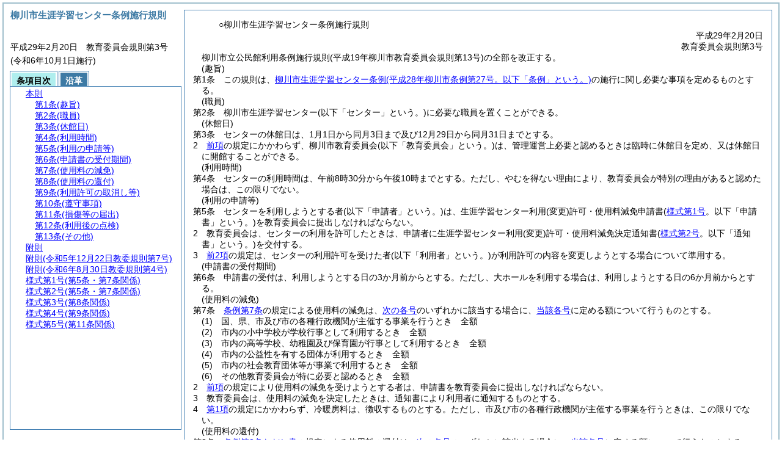

--- FILE ---
content_type: text/html
request_url: https://www.city.yanagawa.fukuoka.jp/reiki_int/reiki_honbun/r203RG00001249.html
body_size: 8582
content:
<!DOCTYPE HTML PUBLIC "-//W3C//DTD HTML 4.01 Transitional//EN" "http://www.w3.org/TR/html4/loose.dtd">
<html lang="ja">
<head>
<meta http-equiv="X-UA-Compatible" content="IE=edge"><meta http-equiv="content-type" content="text/html; charset=utf-8"><meta name="ROBOTS" content="NOARCHIVE">
<title>柳川市生涯学習センター条例施行規則</title>
<link rel="stylesheet" type="text/css" href="reiki.css">
<script type="text/javascript" src="../js/jquery.js" charset="utf-8"> </script>
<script type="text/javascript" src="../js/jquery.scrollTo-min.js" charset="utf-8"> </script>
<script type="text/javascript" src="reiki.js" charset="utf-8"> </script>
<script type="text/javascript" src="../js/ipad.js" charset="utf-8"> </script>
<script type="text/javascript">
iPadLoadStyle("../css/ipad.css");
</script>
</head>
<body>
<div id="wrapper">
<div id="container">
<!-- 本文 -->
<div id="primary" class="joubun showhistory">
<div id="primaryInner">
<div id="primaryInner2">
<div>
<div id="l000000000" class="eline"><div class="head"><p class="title-irregular"><span id="e000000001" class="cm">○柳川市生涯学習センター条例施行規則</span></p></div></div>
</div>
<div>
<div id="l000000001" class="eline"><div class="head"><p class="date"><span id="e000000002" class="cm">平成29年2月20日</span></p></div></div>
</div>
<div>
<div id="l000000002" class="eline"><div class="head"><p class="number"><span id="e000000003" class="cm">教育委員会規則第3号</span></p></div></div>
</div>
<div>
<div id="l000000003" class="eline"><div class="enactment"><p style="text-indent:1em;margin-left:0em;" class="p"><span id="e000000015" class="p cm">柳川市立公民館利用条例施行規則(平成19年柳川市教育委員会規則第13号)の全部を改正する。</span></p></div></div>
</div>
<div>
<div id="l000000004" class="eline"><div class="article"><p class="title"><span id="e000000019" class="cm">(趣旨)</span></p><p id="e000000018" class="num"><span id="e000000020" class="num cm">第1条</span>　<span class="clause"><span id="e000000023" class="p cm">この規則は、<a href="r203RG00001214.html" target="w_r203RG00001214" onclick="quoteFunction('w_r203RG00001214')" class="inline quote" tabindex=1 >柳川市生涯学習センター条例<span class="brackets-color1">(平成28年柳川市条例第27号。以下「条例」という。)</span></a>の施行に関し必要な事項を定めるものとする。</span></span></p></div></div>
</div>
<div>
<div id="l000000005" class="eline"><div class="article"><p class="title"><span id="e000000029" class="cm">(職員)</span></p><p id="e000000028" class="num"><span id="e000000030" class="num cm">第2条</span>　<span class="clause"><span id="e000000033" class="p cm">柳川市生涯学習センター<span class="brackets-color1">(以下「センター」という。)</span>に必要な職員を置くことができる。</span></span></p></div></div>
</div>
<div>
<div id="l000000006" class="eline"><div class="article"><p class="title"><span id="e000000035" class="cm">(休館日)</span></p><p id="e000000034" class="num"><span id="e000000036" class="num cm">第3条</span>　<span class="clause"><span id="e000000039" class="p cm">センターの休館日は、1月1日から同月3日まで及び12月29日から同月31日までとする。</span></span></p></div></div>
</div>
<div>
<div id="l000000007" class="eline"><div class="clause"><p id="e000000040" class="num"><span id="e000000041" class="num cm">2</span>　<span id="e000000042" class="p cm"><a href="#e000000039" class="inline quote" tabindex=2 >前項</a>の規定にかかわらず、柳川市教育委員会<span class="brackets-color1">(以下「教育委員会」という。)</span>は、管理運営上必要と認めるときは臨時に休館日を定め、又は休館日に開館することができる。</span></p></div></div>
</div>
<div>
<div id="l000000008" class="eline"><div class="article"><p class="title"><span id="e000000045" class="cm">(利用時間)</span></p><p id="e000000044" class="num"><span id="e000000046" class="num cm">第4条</span>　<span class="clause"><span id="e000000049" class="p cm">センターの利用時間は、午前8時30分から午後10時までとする。</span><span id="e000000050" class="p cm">ただし、やむを得ない理由により、教育委員会が特別の理由があると認めた場合は、この限りでない。</span></span></p></div></div>
</div>
<div>
<div id="l000000009" class="eline"><div class="article"><p class="title"><span id="e000000052" class="cm">(利用の申請等)</span></p><p id="e000000051" class="num"><span id="e000000053" class="num cm">第5条</span>　<span class="clause"><span id="e000000056" class="p cm">センターを利用しようとする者<span class="brackets-color1">(以下「申請者」という。)</span>は、生涯学習センター利用<span class="brackets-color1">(変更)</span>許可・使用料減免申請書<span class="brackets-color1">(</span><a href="#e000000250" class="inline quote" tabindex=3 ><span class="brackets-color1">様式第1号</span></a><span class="brackets-color1">。以下「申請書」という。)</span>を教育委員会に提出しなければならない。</span></span></p></div></div>
</div>
<div>
<div id="l000000010" class="eline"><div class="clause"><p id="e000000058" class="num"><span id="e000000059" class="num cm">2</span>　<span id="e000000060" class="p cm">教育委員会は、センターの利用を許可したときは、申請者に生涯学習センター利用<span class="brackets-color1">(変更)</span>許可・使用料減免決定通知書<span class="brackets-color1">(</span><a href="#e000000256" class="inline quote" tabindex=4 ><span class="brackets-color1">様式第2号</span></a><span class="brackets-color1">。以下「通知書」という。)</span>を交付する。</span></p></div></div>
</div>
<div>
<div id="l000000011" class="eline"><div class="clause"><p id="e000000062" class="num"><span id="e000000063" class="num cm">3</span>　<span id="e000000064" class="p cm"><a href="#e000000056" class="inline quote" tabindex=5 >前2項</a>の規定は、センターの利用許可を受けた者<span class="brackets-color1">(以下「利用者」という。)</span>が利用許可の内容を変更しようとする場合について準用する。</span></p></div></div>
</div>
<div>
<div id="l000000012" class="eline"><div class="article"><p class="title"><span id="e000000067" class="cm">(申請書の受付期間)</span></p><p id="e000000066" class="num"><span id="e000000068" class="num cm">第6条</span>　<span class="clause"><span id="e000000071" class="p cm">申請書の受付は、利用しようとする日の3か月前からとする。</span><span id="e000000072" class="p cm">ただし、大ホールを利用する場合は、利用しようとする日の6か月前からとする。</span></span></p></div></div>
</div>
<div>
<div id="l000000013" class="eline"><div class="article"><p class="title"><span id="e000000074" class="cm">(使用料の減免)</span></p><p id="e000000073" class="num"><span id="e000000075" class="num cm">第7条</span>　<span class="clause"><span id="e000000078" class="p cm"><a href="r203RG00001214.html?id=j7" target="w_r203RG00001214" onclick="quoteFunction('w_r203RG00001214')" class="inline quote" tabindex=6 >条例第7条</a>の規定による使用料の減免は、<a href="#e000000083" class="inline quote" tabindex=7 >次の各号</a>のいずれかに該当する場合に、<a href="#e000000083" class="inline quote" tabindex=8 >当該各号</a>に定める額について行うものとする。</span></span></p></div></div>
</div>
<div>
<div id="l000000014" class="eline"><div class="item"><p id="e000000082" class="num"><span id="e000000083" class="num cm">(1)</span>　<span id="e000000084" class="p cm">国、県、市及び市の各種行政機関が主催する事業を行うとき　全額</span></p></div></div>
</div>
<div>
<div id="l000000015" class="eline"><div class="item"><p id="e000000085" class="num"><span id="e000000086" class="num cm">(2)</span>　<span id="e000000087" class="p cm">市内の小中学校が学校行事として利用するとき　全額</span></p></div></div>
</div>
<div>
<div id="l000000016" class="eline"><div class="item"><p id="e000000088" class="num"><span id="e000000089" class="num cm">(3)</span>　<span id="e000000090" class="p cm">市内の高等学校、幼稚園及び保育園が行事として利用するとき　全額</span></p></div></div>
</div>
<div>
<div id="l000000017" class="eline"><div class="item"><p id="e000000091" class="num"><span id="e000000092" class="num cm">(4)</span>　<span id="e000000093" class="p cm">市内の公益性を有する団体が利用するとき　全額</span></p></div></div>
</div>
<div>
<div id="l000000018" class="eline"><div class="item"><p id="e000000094" class="num"><span id="e000000095" class="num cm">(5)</span>　<span id="e000000096" class="p cm">市内の社会教育団体等が事業で利用するとき　全額</span></p></div></div>
</div>
<div>
<div id="l000000019" class="eline"><div class="item"><p id="e000000097" class="num"><span id="e000000098" class="num cm">(6)</span>　<span id="e000000099" class="p cm">その他教育委員会が特に必要と認めるとき　全額</span></p></div></div>
</div>
<div>
<div id="l000000020" class="eline"><div class="clause"><p id="e000000100" class="num"><span id="e000000101" class="num cm">2</span>　<span id="e000000102" class="p cm"><a href="#e000000078" class="inline quote" tabindex=9 >前項</a>の規定により使用料の減免を受けようとする者は、申請書を教育委員会に提出しなければならない。</span></p></div></div>
</div>
<div>
<div id="l000000021" class="eline"><div class="clause"><p id="e000000104" class="num"><span id="e000000105" class="num cm">3</span>　<span id="e000000106" class="p cm">教育委員会は、使用料の減免を決定したときは、通知書により利用者に通知するものとする。</span></p></div></div>
</div>
<div>
<div id="l000000022" class="eline"><div class="clause"><p id="e000000107" class="num"><span id="e000000108" class="num cm">4</span>　<span id="e000000109" class="p cm"><a href="#e000000078" class="inline quote" tabindex=10 >第1項</a>の規定にかかわらず、冷暖房料は、徴収するものとする。</span><span id="e000000111" class="p cm">ただし、市及び市の各種行政機関が主催する事業を行うときは、この限りでない。</span></p></div></div>
</div>
<div>
<div id="l000000023" class="eline"><div class="article"><p class="title"><span id="e000000113" class="cm">(使用料の還付)</span></p><p id="e000000112" class="num"><span id="e000000114" class="num cm">第8条</span>　<span class="clause"><span id="e000000117" class="p cm"><a href="r203RG00001214.html?id=j8_k1" target="w_r203RG00001214" onclick="quoteFunction('w_r203RG00001214')" class="inline quote" tabindex=11 >条例第8条ただし書</a>の規定による使用料の還付は、<a href="#e000000122" class="inline quote" tabindex=12 >次の各号</a>のいずれかに該当する場合に、<a href="#e000000122" class="inline quote" tabindex=13 >当該各号</a>に定める額について行うものとする。</span></span></p></div></div>
</div>
<div>
<div id="l000000024" class="eline"><div class="item"><p id="e000000121" class="num"><span id="e000000122" class="num cm">(1)</span>　<span id="e000000123" class="p cm">管理運営上の都合により利用の許可を取り消したとき　全額</span></p></div></div>
</div>
<div>
<div id="l000000025" class="eline"><div class="item"><p id="e000000124" class="num"><span id="e000000125" class="num cm">(2)</span>　<span id="e000000126" class="p cm">災害又は利用者の責めに帰することができない理由により利用することができなくなったとき　全額</span></p></div></div>
</div>
<div>
<div id="l000000026" class="eline"><div class="item"><p id="e000000127" class="num"><span id="e000000128" class="num cm">(3)</span>　<span id="e000000129" class="p cm">利用者が、利用しようとする日の1か月前までに利用許可の取消しを申し出たとき<span class="brackets-color1">(大ホールに係る取消しの申出を除く。)</span>　全額</span></p></div></div>
</div>
<div>
<div id="l000000027" class="eline"><div class="item"><p id="e000000130" class="num"><span id="e000000131" class="num cm">(4)</span>　<span id="e000000132" class="p cm">利用者が、大ホールを利用しようとする日の3か月前までに利用許可の取消しを申し出たとき　全額</span></p></div></div>
</div>
<div>
<div id="l000000028" class="eline"><div class="item"><p id="e000000133" class="num"><span id="e000000134" class="num cm">(5)</span>　<span id="e000000135" class="p cm">利用者が、大ホールを利用しようとする日の2か月前までに利用許可の取消しを申し出たとき　半額</span></p></div></div>
</div>
<div>
<div id="l000000029" class="eline"><div class="item"><p id="e000000136" class="num"><span id="e000000137" class="num cm">(6)</span>　<span id="e000000138" class="p cm">既納の使用料に過納金があるとき　当該過納金の全額</span></p></div></div>
</div>
<div>
<div id="l000000030" class="eline"><div class="clause"><p id="e000000139" class="num"><span id="e000000140" class="num cm">2</span>　<span id="e000000141" class="p cm"><a href="#e000000117" class="inline quote" tabindex=14 >前項</a>の規定により使用料の還付を受けようとするものは、生涯学習センター使用料還付申請書<span class="brackets-color1">(</span><a href="#e000000262" class="inline quote" tabindex=15 ><span class="brackets-color1">様式第3号</span></a><span class="brackets-color1">)</span>を教育委員会に提出しなければならない。</span></p></div></div>
</div>
<div>
<div id="l000000031" class="eline"><div class="article"><p class="title"><span id="e000000145" class="cm">(利用許可の取消し等)</span></p><p id="e000000144" class="num"><span id="e000000146" class="num cm">第9条</span>　<span class="clause"><span id="e000000149" class="p cm">教育委員会は、<a href="r203RG00001214.html?id=j11_k1" target="w_r203RG00001214" onclick="quoteFunction('w_r203RG00001214')" class="inline quote" tabindex=16 >条例第11条第1項</a>の規定により利用許可を取り消し、又は利用の中止を命ずるときは、生涯学習センター利用許可取消<span class="brackets-color1">(中止)</span>通知<span class="brackets-color1">(命令)</span>書<span class="brackets-color1">(</span><a href="#e000000268" class="inline quote" tabindex=17 ><span class="brackets-color1">様式第4号</span></a><span class="brackets-color1">)</span>を利用者に交付する。</span></span></p></div></div>
</div>
<div>
<div id="l000000032" class="eline"><div class="article"><p class="title"><span id="e000000153" class="cm">(遵守事項)</span></p><p id="e000000152" class="num"><span id="e000000154" class="num cm">第10条</span>　<span class="clause"><span id="e000000157" class="p cm">利用者は、次に掲げる事項を遵守しなければならない。</span></span></p></div></div>
</div>
<div>
<div id="l000000033" class="eline"><div class="item"><p id="e000000158" class="num"><span id="e000000159" class="num cm">(1)</span>　<span id="e000000160" class="p cm">利用の許可を受けた施設以外に立ち入らないこと。</span></p></div></div>
</div>
<div>
<div id="l000000034" class="eline"><div class="item"><p id="e000000161" class="num"><span id="e000000162" class="num cm">(2)</span>　<span id="e000000163" class="p cm">許可を受けずにセンター内において寄附の募集、物品の販売、飲食物等の提供、広告物の提示等を行わないこと。</span></p></div></div>
</div>
<div>
<div id="l000000035" class="eline"><div class="item"><p id="e000000164" class="num"><span id="e000000165" class="num cm">(3)</span>　<span id="e000000166" class="p cm">許可を受けずに火気等を使用し、又は所定の場所以外において飲食し、若しくは喫煙しないこと。</span></p></div></div>
</div>
<div>
<div id="l000000036" class="eline"><div class="item"><p id="e000000167" class="num"><span id="e000000168" class="num cm">(4)</span>　<span id="e000000169" class="p cm">許可を受けず備え付けた物品等を移動しないこと。</span></p></div></div>
</div>
<div>
<div id="l000000037" class="eline"><div class="item"><p id="e000000170" class="num"><span id="e000000171" class="num cm">(5)</span>　<span id="e000000172" class="p cm">施設等に収容する人員は、定員を超えないこと。</span></p></div></div>
</div>
<div>
<div id="l000000038" class="eline"><div class="item"><p id="e000000173" class="num"><span id="e000000174" class="num cm">(6)</span>　<span id="e000000175" class="p cm">その他教育委員会が別に指示した事項に従うこと。</span></p></div></div>
</div>
<div>
<div id="l000000039" class="eline"><div class="article"><p class="title"><span id="e000000177" class="cm">(損傷等の届出)</span></p><p id="e000000176" class="num"><span id="e000000178" class="num cm">第11条</span>　<span class="clause"><span id="e000000181" class="p cm">利用者は、施設、器具等を損傷し、汚損し、滅失し、又は紛失したときは、直ちに生涯学習センター損傷等届<span class="brackets-color1">(</span><a href="#e000000274" class="inline quote" tabindex=18 ><span class="brackets-color1">様式第5号</span></a><span class="brackets-color1">)</span>により教育委員会に届け出なければならない。</span><span id="e000000183" class="p cm">この場合において、利用場所に入場した入場者に起因したものについても同様とし、利用者は、損害を賠償しなければならない。</span></span></p></div></div>
</div>
<div>
<div id="l000000040" class="eline"><div class="article"><p class="title"><span id="e000000185" class="cm">(利用後の点検)</span></p><p id="e000000184" class="num"><span id="e000000186" class="num cm">第12条</span>　<span class="clause"><span id="e000000189" class="p cm">利用者は、その利用が終ったときは、直ちに設備その他を原状に回復し、速やかに職員に届け出て点検を受けなければならない。</span></span></p></div></div>
</div>
<div>
<div id="l000000041" class="eline"><div class="article"><p class="title"><span id="e000000191" class="cm">(その他)</span></p><p id="e000000190" class="num"><span id="e000000192" class="num cm">第13条</span>　<span class="clause"><span id="e000000195" class="p cm">この規則に定めるもののほか、必要な事項は、教育委員会が別に定める。</span></span></p></div></div>
</div>
<div>
<div id="l000000042" class="eline"><p id="e000000198" class="s-head"><span id="e000000199" class="title cm"><span class="word-space">附</span>則</span></p></div>
</div>
<div>
<div id="l000000043" class="eline"><div class="clause"><p class="title"><span id="e000000201" class="cm">(施行期日)</span></p><p id="e000000200" class="num"><span id="e000000202" class="num cm">1</span>　<span id="e000000203" class="p cm">この規則は、平成29年4月1日から施行する。</span></p></div></div>
</div>
<div>
<div id="l000000044" class="eline"><div class="clause"><p class="title"><span id="e000000206" class="cm">(経過措置)</span></p><p id="e000000205" class="num"><span id="e000000207" class="num cm">2</span>　<span id="e000000208" class="p cm">この規則の施行の日の前日までに、この規則による改正前の柳川市立公民館利用条例施行規則<span class="brackets-color1">(平成19年柳川市教育委員会規則第13号。以下「旧規則」という。)</span>の規定によりなされた処分、手続その他の行為は、この規則の相当規定によりなされたものとみなす。</span></p></div></div>
</div>
<div>
<div id="l000000045" class="eline"><div class="clause"><p id="e000000212" class="num"><span id="e000000213" class="num cm">3</span>　<span id="e000000214" class="p cm">この規則の施行の際、旧規則に基づいて作成された用紙で、現に残存するものは、当分の間、所要の修正を加え、なお使用することができる。</span></p></div></div>
</div>
<div>
<div id="l000000046" class="eline"><div class="clause"><p class="title"><span id="e000000217" class="cm">(柳川市ふれあい自然の家条例施行規則の一部改正)</span></p><p id="e000000216" class="num"><span id="e000000218" class="num cm">4</span>　<span id="e000000219" class="p cm">柳川市ふれあい自然の家条例施行規則<span class="brackets-color1">(平成17年柳川市教育委員会規則第32号)</span>の一部を次のように改正する。</span></p></div></div>
</div>
<div>
<div id="l000000047" class="eline"><div class="revise_provisions"><p style="text-indent:0em;margin-left:4em;" class="p"><span id="e000000222" class="p cm">〔次のよう〕略</span></p></div></div>
</div>
<div>
<div id="l000000048" class="eline"><p id="e000000224" class="s-head"><span id="e000000225" class="title cm"><span class="word-space">附</span>則</span><span id="e000000226" class="date cm">(令和5年12月22日</span><span id="e000000227" class="number cm">教委規則第7号)</span></p></div>
</div>
<div>
<div id="l000000049" class="eline"><div class="clause"><p class="title"><span id="e000000229" class="cm">(施行期日)</span></p><p id="e000000228" class="num"><span id="e000000230" class="num cm">1</span>　<span id="e000000231" class="p cm">この規則は、令和6年1月1日から施行する。</span></p></div></div>
</div>
<div>
<div id="l000000050" class="eline"><div class="clause"><p class="title"><span id="e000000233" class="cm">(経過措置)</span></p><p id="e000000232" class="num"><span id="e000000234" class="num cm">2</span>　<span id="e000000235" class="p cm">この規則による改正前の各規則に規定する様式による用紙で現に残存するものは、当分の間、所要の修正を加え、なお使用することができる。</span></p></div></div>
</div>
<div>
<div id="l000000051" class="eline"><p id="e000000237" class="s-head"><span id="e000000238" class="title cm"><span class="word-space">附</span>則</span><span id="e000000239" class="date cm">(令和6年8月30日</span><span id="e000000240" class="number cm">教委規則第4号)</span></p></div>
</div>
<div>
<div id="l000000052" class="eline"><div class="clause"><p class="title"><span id="e000000242" class="cm">(施行期日)</span></p><p id="e000000241" class="num"><span id="e000000243" class="num cm">1</span>　<span id="e000000244" class="p cm">この規則は、令和6年10月1日から施行する。</span></p></div></div>
</div>
<div>
<div id="l000000053" class="eline"><div class="clause"><p class="title"><span id="e000000246" class="cm">(経過措置)</span></p><p id="e000000245" class="num"><span id="e000000247" class="num cm">2</span>　<span id="e000000248" class="p cm">第1条の規定による改正後の柳川市立学校施設利用条例施行規則第3条の規定、第2条の規定による改正後の柳川市民文化会館条例施行規則別表第3の規定、第3条の規定による改正後の柳川市生涯学習センター条例施行規則第7条の規定、第4条の規定による改正後の柳川市立図書館条例施行規則第28条の規定及び第5条の規定による改正後の柳川市コミュニティ施設条例施行規則第9条の規定は、この規則の施行日以後に柳川市立学校施設、柳川市民文化会館、柳川市生涯学習センター、柳川市立図書館及び柳川市コミュニティ施設を利用する場合について適用し、同日前の利用については、なお従前の例による。</span></p></div></div>
</div>
<div>
<div id="l000000054" class="eline"><div class="form_section"><p id="e000000249" class="num"><a onClick="fileDownloadAction2('word/r203FG00005912.rtf');return false;" href="javascript:void(0);" target="_self"><span id="e000000250" class="num cm">様式第1号</span><span id="e000000251" class="form-title cm">(第5条・第7条関係)</span></a></p></div></div>
</div>
<div>
<div id="l000000055" class="eline"><div id="e000000253" class="xref_frame cm"><p><img src="word/r203FG00005912s.png" alt="画像" class="xref_thumb"/></p></div></div>
</div>
<div>
<div id="l000000056" class="eline"><div class="form_section"><p id="e000000255" class="num"><a onClick="fileDownloadAction2('word/r203FG00005913.rtf');return false;" href="javascript:void(0);" target="_self"><span id="e000000256" class="num cm">様式第2号</span><span id="e000000257" class="form-title cm">(第5条・第7条関係)</span></a></p></div></div>
</div>
<div>
<div id="l000000057" class="eline"><div id="e000000259" class="xref_frame cm"><p><img src="word/r203FG00005913s.png" alt="画像" class="xref_thumb"/></p></div></div>
</div>
<div>
<div id="l000000058" class="eline"><div class="form_section"><p id="e000000261" class="num"><a onClick="fileDownloadAction2('word/r203FG00009950.rtf');return false;" href="javascript:void(0);" target="_self"><span id="e000000262" class="num cm">様式第3号</span><span id="e000000263" class="form-title cm">(第8条関係)</span></a></p></div></div>
</div>
<div>
<div id="l000000059" class="eline"><div id="e000000265" class="xref_frame cm"><p><img src="word/r203FG00009950s.png" alt="画像" class="xref_thumb"/></p></div></div>
</div>
<div>
<div id="l000000060" class="eline"><div class="form_section"><p id="e000000267" class="num"><a onClick="fileDownloadAction2('word/r203FG00005915.rtf');return false;" href="javascript:void(0);" target="_self"><span id="e000000268" class="num cm">様式第4号</span><span id="e000000269" class="form-title cm">(第9条関係)</span></a></p></div></div>
</div>
<div>
<div id="l000000061" class="eline"><div id="e000000271" class="xref_frame cm"><p><img src="word/r203FG00005915s.png" alt="画像" class="xref_thumb"/></p></div></div>
</div>
<div>
<div id="l000000062" class="eline"><div class="form_section"><p id="e000000273" class="num"><a onClick="fileDownloadAction2('word/r203FG00009951.rtf');return false;" href="javascript:void(0);" target="_self"><span id="e000000274" class="num cm">様式第5号</span><span id="e000000275" class="form-title cm">(第11条関係)</span></a></p></div></div>
</div>
<div>
<div id="l000000063" class="eline"><div id="e000000277" class="xref_frame cm"><p><img src="word/r203FG00009951s.png" alt="画像" class="xref_thumb"/></p></div></div>
</div>
</div>
</div>
</div>
<!-- /本文 -->
</div>
<!-- secondary -->
<div id="secondary">
<!-- 基本情報 -->
<div class="heading-area">
<h2 class="heading-lv2A">柳川市生涯学習センター条例施行規則</h2>
</div>
<p class="datenumber-area mt04">平成29年2月20日　教育委員会規則第3号</p>
<p class="datenumber-area mt04"> (令和6年10月1日施行)</p>
<!-- /基本情報 -->

<!-- タブ -->
<ul class="tab-nav mt06">
<li><a id="joubun-toc-nav" tabindex="19" href="#joubun-toc-span" onclick="selectTab('joubun-toc','shoshi-inf');"><span id="joubun-toc-span">条項目次</span></a></li>
<li><a id="shoshi-inf-nav" tabindex="20" href="#shoshi-inf-span" onclick="selectTab('shoshi-inf','joubun-toc');"><span id="shoshi-inf-span">沿革</span></a></li>
</ul>
<!-- /タブ -->

<div class="tab-area">
<!-- 目次情報 -->
<div id="joubun-toc" class="tab-body">
<div class="joubun-toc">
<ul>
<li>
<ul>

<li><div><span class="open  ">&nbsp;</span><a href="#e000000019" tabindex="22"><span class="cm main_rules"><span class="t-t">本則</span></span></a><ul>
<li><div><span class="noicon">&nbsp;</span><a href="#e000000019" tabindex="23"><span class="cm article"><span class="t-t">第1条</span><span class="t-t">(趣旨)</span></span></a></div></li>
<li><div><span class="noicon">&nbsp;</span><a href="#e000000029" tabindex="24"><span class="cm article"><span class="t-t">第2条</span><span class="t-t">(職員)</span></span></a></div></li>
<li><div><span class="close ">&nbsp;</span><a href="#e000000035" tabindex="25"><span class="cm article"><span class="t-t">第3条</span><span class="t-t">(休館日)</span></span></a><ul class="none">
<li><div><span class="noicon">&nbsp;</span><a href="#e000000039" tabindex="26"><span class="cm clause"><span class="t-t">第1項</span></span></a></div></li>
<li><div><span class="noicon">&nbsp;</span><a href="#e000000041" tabindex="27"><span class="cm clause"><span class="t-t">第2項</span></span></a></div></li></ul></div></li>
<li><div><span class="noicon">&nbsp;</span><a href="#e000000045" tabindex="28"><span class="cm article"><span class="t-t">第4条</span><span class="t-t">(利用時間)</span></span></a></div></li>
<li><div><span class="close ">&nbsp;</span><a href="#e000000052" tabindex="29"><span class="cm article"><span class="t-t">第5条</span><span class="t-t">(利用の申請等)</span></span></a><ul class="none">
<li><div><span class="noicon">&nbsp;</span><a href="#e000000056" tabindex="30"><span class="cm clause"><span class="t-t">第1項</span></span></a></div></li>
<li><div><span class="noicon">&nbsp;</span><a href="#e000000059" tabindex="31"><span class="cm clause"><span class="t-t">第2項</span></span></a></div></li>
<li><div><span class="noicon">&nbsp;</span><a href="#e000000063" tabindex="32"><span class="cm clause"><span class="t-t">第3項</span></span></a></div></li></ul></div></li>
<li><div><span class="noicon">&nbsp;</span><a href="#e000000067" tabindex="33"><span class="cm article"><span class="t-t">第6条</span><span class="t-t">(申請書の受付期間)</span></span></a></div></li>
<li><div><span class="close ">&nbsp;</span><a href="#e000000074" tabindex="34"><span class="cm article"><span class="t-t">第7条</span><span class="t-t">(使用料の減免)</span></span></a><ul class="none">
<li><div><span class="noicon">&nbsp;</span><a href="#e000000078" tabindex="35"><span class="cm clause"><span class="t-t">第1項</span></span></a></div></li>
<li><div><span class="noicon">&nbsp;</span><a href="#e000000101" tabindex="36"><span class="cm clause"><span class="t-t">第2項</span></span></a></div></li>
<li><div><span class="noicon">&nbsp;</span><a href="#e000000105" tabindex="37"><span class="cm clause"><span class="t-t">第3項</span></span></a></div></li>
<li><div><span class="noicon">&nbsp;</span><a href="#e000000108" tabindex="38"><span class="cm clause"><span class="t-t">第4項</span></span></a></div></li></ul></div></li>
<li><div><span class="close ">&nbsp;</span><a href="#e000000113" tabindex="39"><span class="cm article"><span class="t-t">第8条</span><span class="t-t">(使用料の還付)</span></span></a><ul class="none">
<li><div><span class="noicon">&nbsp;</span><a href="#e000000117" tabindex="40"><span class="cm clause"><span class="t-t">第1項</span></span></a></div></li>
<li><div><span class="noicon">&nbsp;</span><a href="#e000000140" tabindex="41"><span class="cm clause"><span class="t-t">第2項</span></span></a></div></li></ul></div></li>
<li><div><span class="noicon">&nbsp;</span><a href="#e000000145" tabindex="42"><span class="cm article"><span class="t-t">第9条</span><span class="t-t">(利用許可の取消し等)</span></span></a></div></li>
<li><div><span class="noicon">&nbsp;</span><a href="#e000000153" tabindex="43"><span class="cm article"><span class="t-t">第10条</span><span class="t-t">(遵守事項)</span></span></a></div></li>
<li><div><span class="noicon">&nbsp;</span><a href="#e000000177" tabindex="44"><span class="cm article"><span class="t-t">第11条</span><span class="t-t">(損傷等の届出)</span></span></a></div></li>
<li><div><span class="noicon">&nbsp;</span><a href="#e000000185" tabindex="45"><span class="cm article"><span class="t-t">第12条</span><span class="t-t">(利用後の点検)</span></span></a></div></li>
<li><div><span class="noicon">&nbsp;</span><a href="#e000000191" tabindex="46"><span class="cm article"><span class="t-t">第13条</span><span class="t-t">(その他)</span></span></a></div></li></ul></div></li>
<li><div><span class="close ">&nbsp;</span><a href="#e000000199" tabindex="47"><span class="cm supplement"><span class="t-t">附則</span></span></a><ul class="none">
<li><div><span class="noicon">&nbsp;</span><a href="#e000000201" tabindex="48"><span class="cm clause"><span class="t-t">第1項</span><span class="t-t">(施行期日)</span></span></a></div></li>
<li><div><span class="noicon">&nbsp;</span><a href="#e000000206" tabindex="49"><span class="cm clause"><span class="t-t">第2項</span><span class="t-t">(経過措置)</span></span></a></div></li>
<li><div><span class="noicon">&nbsp;</span><a href="#e000000213" tabindex="50"><span class="cm clause"><span class="t-t">第3項</span></span></a></div></li>
<li><div><span class="noicon">&nbsp;</span><a href="#e000000217" tabindex="51"><span class="cm clause"><span class="t-t">第4項</span><span class="t-t">(柳川市ふれあい自然の家条例施行規則の一部改正)</span></span></a></div></li></ul></div></li>
<li><div><span class="close ">&nbsp;</span><a href="#e000000225" tabindex="52"><span class="cm supplement"><span class="t-t">附則</span><span class="t-t">(令和5年12月22日教委規則第7号)</span></span></a><ul class="none">
<li><div><span class="noicon">&nbsp;</span><a href="#e000000229" tabindex="53"><span class="cm clause"><span class="t-t">第1項</span><span class="t-t">(施行期日)</span></span></a></div></li>
<li><div><span class="noicon">&nbsp;</span><a href="#e000000233" tabindex="54"><span class="cm clause"><span class="t-t">第2項</span><span class="t-t">(経過措置)</span></span></a></div></li></ul></div></li>
<li><div><span class="close ">&nbsp;</span><a href="#e000000238" tabindex="55"><span class="cm supplement"><span class="t-t">附則</span><span class="t-t">(令和6年8月30日教委規則第4号)</span></span></a><ul class="none">
<li><div><span class="noicon">&nbsp;</span><a href="#e000000242" tabindex="56"><span class="cm clause"><span class="t-t">第1項</span><span class="t-t">(施行期日)</span></span></a></div></li>
<li><div><span class="noicon">&nbsp;</span><a href="#e000000246" tabindex="57"><span class="cm clause"><span class="t-t">第2項</span><span class="t-t">(経過措置)</span></span></a></div></li></ul></div></li>
<li><div><span class="noicon">&nbsp;</span><a href="#e000000250" tabindex="58"><span class="cm form_section"><span class="t-t">様式第1号</span><span class="t-t">(第5条・第7条関係)</span></span></a></div></li>
<li><div><span class="noicon">&nbsp;</span><a href="#e000000256" tabindex="59"><span class="cm form_section"><span class="t-t">様式第2号</span><span class="t-t">(第5条・第7条関係)</span></span></a></div></li>
<li><div><span class="noicon">&nbsp;</span><a href="#e000000262" tabindex="60"><span class="cm form_section"><span class="t-t">様式第3号</span><span class="t-t">(第8条関係)</span></span></a></div></li>
<li><div><span class="noicon">&nbsp;</span><a href="#e000000268" tabindex="61"><span class="cm form_section"><span class="t-t">様式第4号</span><span class="t-t">(第9条関係)</span></span></a></div></li>
<li><div><span class="noicon">&nbsp;</span><a href="#e000000274" tabindex="62"><span class="cm form_section"><span class="t-t">様式第5号</span><span class="t-t">(第11条関係)</span></span></a></div></li>
</ul>
</li>
</ul>
</div>
</div>
<!-- /目次情報 -->

<!-- 書誌情報 -->
<div id="shoshi-inf" class="tab-body">
<div class="shoshi">
<div>
<span class="taikei-title">体系情報</span>
</div>
<div>
<span class="taikei-item">第7編 <span class="tk-space">教</span>育/第3章 社会教育</span>
</div>
<div>
<span class="enkaku-title">沿革情報</span>
</div>
<table>
<tr>
<td class="seitei-icon" valign="TOP">◆</td>
<td valign="TOP" nowrap="nowrap">平成29年2月20日</td>
<td valign="TOP">教育委員会規則第3号</td>
</tr>
<tr>
<td class="seitei-icon" valign="TOP">◇</td>
<td valign="TOP" nowrap="nowrap">令和5年12月22日</td>
<td valign="TOP">教育委員会規則第7号</td>
</tr>
<tr>
<td class="seitei-icon" valign="TOP">◇</td>
<td valign="TOP" nowrap="nowrap">令和6年8月30日</td>
<td valign="TOP">教育委員会規則第4号</td>
</tr>
</table>
</div>
</div>
<!-- /書誌情報 -->
</div>
</div>
<!-- secondary --></div>
<script type="text/javascript">selectTab('joubun-toc','shoshi-inf');</script>
<!-- 条項ID一覧 -->
<div id="num-ids" style="display:none;">
<div id="title">e000000001</div>
<div id="main_rules">e000000019</div>
<div id="j1">e000000019</div>
<div id="j1_title">e000000019</div>
<div id="j1_num">e000000020</div>
<div id="j1_k1">e000000023</div>
<div id="j1_k1_num">e000000022</div>
<div id="j2">e000000029</div>
<div id="j2_title">e000000029</div>
<div id="j2_num">e000000030</div>
<div id="j2_k1">e000000033</div>
<div id="j2_k1_num">e000000032</div>
<div id="j3">e000000035</div>
<div id="j3_title">e000000035</div>
<div id="j3_num">e000000036</div>
<div id="j3_k1">e000000039</div>
<div id="j3_k1_num">e000000038</div>
<div id="j3_k2">e000000041</div>
<div id="j3_k2_num">e000000041</div>
<div id="j4">e000000045</div>
<div id="j4_title">e000000045</div>
<div id="j4_num">e000000046</div>
<div id="j4_k1">e000000049</div>
<div id="j4_k1_num">e000000048</div>
<div id="j4_k1_first">e000000049</div>
<div id="j4_k1_proviso">e000000050</div>
<div id="j5">e000000052</div>
<div id="j5_title">e000000052</div>
<div id="j5_num">e000000053</div>
<div id="j5_k1">e000000056</div>
<div id="j5_k1_num">e000000055</div>
<div id="j5_k2">e000000059</div>
<div id="j5_k2_num">e000000059</div>
<div id="j5_k3">e000000063</div>
<div id="j5_k3_num">e000000063</div>
<div id="j6">e000000067</div>
<div id="j6_title">e000000067</div>
<div id="j6_num">e000000068</div>
<div id="j6_k1">e000000071</div>
<div id="j6_k1_num">e000000070</div>
<div id="j6_k1_first">e000000071</div>
<div id="j6_k1_proviso">e000000072</div>
<div id="j7">e000000074</div>
<div id="j7_title">e000000074</div>
<div id="j7_num">e000000075</div>
<div id="j7_k1">e000000078</div>
<div id="j7_k1_num">e000000077</div>
<div id="j7_k1_g1">e000000083</div>
<div id="j7_k1_g1_noitems">e000000084</div>
<div id="j7_k1_g2">e000000086</div>
<div id="j7_k1_g2_noitems">e000000087</div>
<div id="j7_k1_g3">e000000089</div>
<div id="j7_k1_g3_noitems">e000000090</div>
<div id="j7_k1_g4">e000000092</div>
<div id="j7_k1_g4_noitems">e000000093</div>
<div id="j7_k1_g5">e000000095</div>
<div id="j7_k1_g5_noitems">e000000096</div>
<div id="j7_k1_g6">e000000098</div>
<div id="j7_k1_g6_noitems">e000000099</div>
<div id="j7_k2">e000000101</div>
<div id="j7_k2_num">e000000101</div>
<div id="j7_k3">e000000105</div>
<div id="j7_k3_num">e000000105</div>
<div id="j7_k4">e000000108</div>
<div id="j7_k4_num">e000000108</div>
<div id="j7_k4_first">e000000109</div>
<div id="j7_k4_proviso">e000000111</div>
<div id="j8">e000000113</div>
<div id="j8_title">e000000113</div>
<div id="j8_num">e000000114</div>
<div id="j8_k1">e000000117</div>
<div id="j8_k1_num">e000000116</div>
<div id="j8_k1_g1">e000000122</div>
<div id="j8_k1_g1_noitems">e000000123</div>
<div id="j8_k1_g2">e000000125</div>
<div id="j8_k1_g2_noitems">e000000126</div>
<div id="j8_k1_g3">e000000128</div>
<div id="j8_k1_g3_noitems">e000000129</div>
<div id="j8_k1_g4">e000000131</div>
<div id="j8_k1_g4_noitems">e000000132</div>
<div id="j8_k1_g5">e000000134</div>
<div id="j8_k1_g5_noitems">e000000135</div>
<div id="j8_k1_g6">e000000137</div>
<div id="j8_k1_g6_noitems">e000000138</div>
<div id="j8_k2">e000000140</div>
<div id="j8_k2_num">e000000140</div>
<div id="j9">e000000145</div>
<div id="j9_title">e000000145</div>
<div id="j9_num">e000000146</div>
<div id="j9_k1">e000000149</div>
<div id="j9_k1_num">e000000148</div>
<div id="j10">e000000153</div>
<div id="j10_title">e000000153</div>
<div id="j10_num">e000000154</div>
<div id="j10_k1">e000000157</div>
<div id="j10_k1_num">e000000156</div>
<div id="j10_k1_g1">e000000159</div>
<div id="j10_k1_g1_noitems">e000000160</div>
<div id="j10_k1_g2">e000000162</div>
<div id="j10_k1_g2_noitems">e000000163</div>
<div id="j10_k1_g3">e000000165</div>
<div id="j10_k1_g3_noitems">e000000166</div>
<div id="j10_k1_g4">e000000168</div>
<div id="j10_k1_g4_noitems">e000000169</div>
<div id="j10_k1_g5">e000000171</div>
<div id="j10_k1_g5_noitems">e000000172</div>
<div id="j10_k1_g6">e000000174</div>
<div id="j10_k1_g6_noitems">e000000175</div>
<div id="j11">e000000177</div>
<div id="j11_title">e000000177</div>
<div id="j11_num">e000000178</div>
<div id="j11_k1">e000000181</div>
<div id="j11_k1_num">e000000180</div>
<div id="j11_k1_first">e000000181</div>
<div id="j11_k1_later">e000000183</div>
<div id="j12">e000000185</div>
<div id="j12_title">e000000185</div>
<div id="j12_num">e000000186</div>
<div id="j12_k1">e000000189</div>
<div id="j12_k1_num">e000000188</div>
<div id="j13">e000000191</div>
<div id="j13_title">e000000191</div>
<div id="j13_num">e000000192</div>
<div id="j13_k1">e000000195</div>
<div id="j13_k1_num">e000000194</div>
<div id="f1">e000000199</div>
<div id="f1_j0_k1">e000000201</div>
<div id="f1_j0_k1_title">e000000201</div>
<div id="f1_j0_k1_num">e000000202</div>
<div id="f1_j0_k2">e000000206</div>
<div id="f1_j0_k2_title">e000000206</div>
<div id="f1_j0_k2_num">e000000207</div>
<div id="f1_j0_k3">e000000213</div>
<div id="f1_j0_k3_num">e000000213</div>
<div id="f1_j0_k4">e000000217</div>
<div id="f1_j0_k4_title">e000000217</div>
<div id="f1_j0_k4_num">e000000218</div>
<div id="f2">e000000225</div>
<div id="f2_j0_k1">e000000229</div>
<div id="f2_j0_k1_title">e000000229</div>
<div id="f2_j0_k1_num">e000000230</div>
<div id="f2_j0_k2">e000000233</div>
<div id="f2_j0_k2_title">e000000233</div>
<div id="f2_j0_k2_num">e000000234</div>
<div id="f3">e000000238</div>
<div id="f3_j0_k1">e000000242</div>
<div id="f3_j0_k1_title">e000000242</div>
<div id="f3_j0_k1_num">e000000243</div>
<div id="f3_j0_k2">e000000246</div>
<div id="f3_j0_k2_title">e000000246</div>
<div id="f3_j0_k2_num">e000000247</div>
<div id="y1">e000000250</div>
<div id="y2">e000000256</div>
<div id="y3">e000000262</div>
<div id="y4">e000000268</div>
<div id="y5">e000000274</div>
</div>
<!-- /条項ID一覧 -->
</body>
</html>